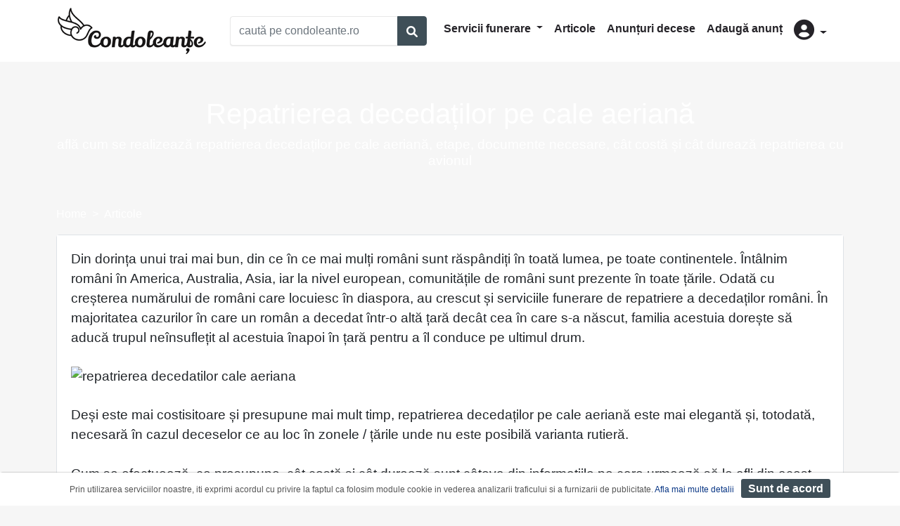

--- FILE ---
content_type: text/html; charset=UTF-8
request_url: https://www.condoleante.ro/articole/repatrierea-decedatilor-pe-cale-aeriana
body_size: 8871
content:
<!DOCTYPE html>
<html lang="ro">
    <head>
        <meta charset="UTF-8">
        <title>Repatrierea decedaților pe cale aeriană</title>
        <meta name="description" content="Afla cum se realizeaza repatrierea decedatilor pe cale aeriana ⭐ Vezi etapele, documentele necesare, cat costa si cat dureaza repatrierea cu avionul!">
        <meta charset="utf-8">
        <meta name="viewport" content="width=device-width, initial-scale=1, shrink-to-fit=no">
        <meta property="og:type"          content="website" />
        <meta property="og:title"         content="Repatrierea decedaților pe cale aeriană" />
        <meta property="og:description"   content="Afla cum se realizeaza repatrierea decedatilor pe cale aeriana ⭐ Vezi etapele, documentele necesare, cat costa si cat dureaza repatrierea cu avionul!" />
        <meta property="og:image"         content="https://condoleantero.s3.eu-central-1.amazonaws.com/media/cache/article/images/articole/35/repatrierea-decedatilor-pe-cale-aeriana.jpeg" />
                                        <link rel="stylesheet" href="/build/2.78b93c25.css"><link rel="stylesheet" href="/build/app.51af1521.css">
        
    <link rel="stylesheet" href="/build/site_articol.b00ec322.css">
        <script defer>
            window.dataLayer = window.dataLayer || [];
            window.dataLayer.push({
                'pageCategory': 'articol'
            });
        </script>
                   

        
        <!-- Google Tag Manager -->
        <script defer>(function(w,d,s,l,i){w[l]=w[l]||[];w[l].push({'gtm.start':
        new Date().getTime(),event:'gtm.js'});var f=d.getElementsByTagName(s)[0],
        j=d.createElement(s),dl=l!='dataLayer'?'&l='+l:'';j.async=true;j.src=
        'https://www.googletagmanager.com/gtm.js?id='+i+dl;f.parentNode.insertBefore(j,f);
        })(window,document,'script','dataLayer','GTM-K7TFTMJ');</script>
        <!-- End Google Tag Manager -->        
    </head>
    <body  style="">
    
        <!-- Google Tag Manager (noscript) -->
        <noscript><iframe src="https://www.googletagmanager.com/ns.html?id=GTM-K7TFTMJ"
        height="0" width="0" style="display:none;visibility:hidden"></iframe></noscript>
        <!-- End Google Tag Manager (noscript) -->    

                <div class="header">
            <div class="container">
                <div class="row">
                    <div class="col-xl-12 col-lg-12 col-md-12 col-sm-12 col-12">
                        <nav class="navbar navbar-expand-lg navbar-classic">
<a class="navbar-brand" href="/"> <img src="/build/logo.25ac4ce1.png" alt="logo" width="215" height="68"></a>
<button class="navbar-toggler" type="button" data-toggle="collapse" data-target="#navbarSupportedContent" aria-controls="navbarSupportedContent" aria-expanded="false" aria-label="Toggle navigation">
    <i class="fas fa-bars"></i>
</button>
<div class="col-sm-12 col-lg-3 col-xl-3 ml-lg-3 mb-3 mb-lg-0 pl-0 pr-0">
    <div class="input-group w-100">
        <input type="text" id="cauta_query" value="" class="form-control h-auto" placeholder="caută pe condoleante.ro">
        <div class="input-group-append">
            <button type="button" id="cauta_btn" href="/servicii-funerare" class="btn-outline-primary bg-primary text-white btn"><span class="fa fa-search form-control-feedback"></span></button>
        </div>
    </div>
</div>


<div class="collapse navbar-collapse" id="navbarSupportedContent">
    <ul class="navbar-nav ml-auto mt-2 mt-lg-0 mr-3">
    <li class="nav-item dropdown">
        <a class="nav-link dropdown-toggle" href="#" id="navbarDropdownMenuLink" role="button" data-toggle="dropdown" aria-haspopup="true" aria-expanded="false">
            Servicii funerare
        </a>
        <div class="dropdown-menu" aria-labelledby="navbarDropdownMenuLink">
            <a class="dropdown-item" href="/pompe-funebre">Pompe funebre</a>
            <a class="dropdown-item" href="/monumente-funerare">Monumente funerare</a>
            <a class="dropdown-item" href="/coroane-funerare">Coroane funerare</a>
            <a class="dropdown-item" href="/sicrie">Sicrie</a>
            <a class="dropdown-item" href="/transport-funerar">Transport funerar</a>
            <a class="dropdown-item" href="/meniuri-pomana-parastas">Pomeni parastase</a>
            <a class="dropdown-item" href="/repatrieri-decedati">Repatrieri decedaţi</a>
            <a class="dropdown-item" href="/produse-accesorii-articole-funerare">Produse funerare</a>
            <a class="dropdown-item" href="/incinerare-umana-crematorii">Incinerare</a>
            <a class="dropdown-item" href="/cimitire">Cimitire</a>
            <a class="dropdown-item" href="/capele">Capele</a>
            <a class="dropdown-item" href="/biserici">Biserici</a>
            <div class="dropdown-divider"></div>
            <a class="dropdown-item" href="/servicii-funerare">Toate categoriile</a>
        </div>
    </li>    
    <li class="nav-item">
        <a class="nav-link" href="/articole">Articole</a>
    </li>
    <li class="nav-item">
        <a class="nav-link" href="/anunturi-decese">Anunțuri decese</a>
    </li>
    <li class="nav-item">
        <a class="nav-link" href="/adauga-anunt-deces">Adaugă anunț</a>
    </li>


    <li class="nav-item dropdown">
        <a class="nav-link dropdown-toggle" href="#" id="user" role="button" data-toggle="dropdown" aria-haspopup="true" aria-expanded="false">
            <i class="fas fa-user-circle d-none d-lg-inline-block" style="font-size:1.8rem"></i>
            <span class=" d-lg-none">Autentificare</span>
        </a>
        <div class="dropdown-menu" aria-labelledby="user">
            
            <a class="dropdown-item" href="/login">Login</a>
            
        </div>
    </li> 
    </ul>
</div>
</nav>
                    </div>
                </div>
            </div>
        
        </div>
                            
                <div id="fb-root"></div>
    <script async defer crossorigin="anonymous" src="https://connect.facebook.net/ro_RO/sdk.js#xfbml=1&version=v12.0" nonce="TgtQANj5"></script>
    <div class="page-header" style="background-image: url(https://media.condoleante.ro/page_header/images/articole/header-35/repatrierea-decedatilor-pe-cale-aeriana-2.jpeg);">
        <div class="container">
            <div class="row align-items-center">
                <div class="col-12">
                    <div class="h-container">
                        <h1 class="text-center">Repatrierea decedaților pe cale aeriană</h1>
                        <h2 class="text-center">află cum se realizează repatrierea decedaților pe cale aeriană, etape, documente necesare, cât costă și cât durează repatrierea cu avionul</h2>
                    </div>
                    <nav aria-label="breadcrumb">
                        <ol class="breadcrumb p-0 m-0" itemscope itemtype="https://schema.org/BreadcrumbList">
                                                                                        <li class="breadcrumb-item" itemprop="itemListElement" itemscope itemtype="https://schema.org/ListItem">
                                    <a itemprop="item" href="/"><span itemprop="name">Home</span></a><meta itemprop="position" content="1" />
                                </li>
                                                                                            <li class="breadcrumb-item" itemprop="itemListElement" itemscope itemtype="https://schema.org/ListItem">
                                    <a itemprop="item" href="/articole"><span itemprop="name">Articole</span></a><meta itemprop="position" content="2" />
                                </li>
                                                             
                        </ol>
                    </nav> 
                </div>
            </div>    
        </div>
    </div>
                <div class="container">
            <div class="wrapper">
                                                                                                                                                                
            </div>
        </div>
                    <div class="container">
                <div class="wrapper">
                    <div id="content">
                            <div class="container fixed-bottom">
        <div class="position-absolute bg-dark  w-100 h-100" style="left:0; top:0; z-index:-1;opacity: 0.7;"></div>
        <div class="d-flex justify-content-between mt-1 mb-1" style="z-index:2">
            <div class="fb-share-button" data-href="https://www.condoleante.ro/articole/repatrierea-decedatilor-pe-cale-aeriana" data-layout="button_count" data-size="large"><a target="_blank" href="https://www.facebook.com/sharer/sharer.php?u=https://www.condoleante.ro/articole/repatrierea-decedatilor-pe-cale-aeriana&amp;src=sdkpreparse" class="fb-xfbml-parse-ignore">Share</a></div>        
            <div class=""><a href="#comenteaza" class="btn btn-light btn-sm" style="height:28px; padding:2px 10px"><i class="far fa-comment-dots"></i> Comentează</a></div>
            <div class=""><a href="whatsapp://send?text=https://www.condoleante.ro/articole/repatrierea-decedatilor-pe-cale-aeriana" data-action="share/whatsapp/share" class="btn btn-success btn-sm" style="height:28px; padding:2px 10px"><i class="fab fa-whatsapp"></i> Trimite WA</a></div>
        </div>
    </div>
     <div class="row mt-3">
        <div class="col-12 mb-3">
            <div class="card border card-shadow-none mb-3">
                <div class="card-body bg-white articol">
                                                                        <p><span style="font-weight: 400;">Din dorința unui trai mai bun, din ce &icirc;n ce mai mulți rom&acirc;ni sunt răsp&acirc;ndiți &icirc;n toată lumea, pe toate continentele. &Icirc;nt&acirc;lnim rom&acirc;ni &icirc;n America, Australia, Asia, iar la nivel european, comunitățile de rom&acirc;ni sunt prezente &icirc;n toate țările. Odată cu creșterea numărului de rom&acirc;ni care locuiesc &icirc;n diaspora, au crescut și serviciile funerare de repatriere a decedaților rom&acirc;ni. &Icirc;n majoritatea cazurilor &icirc;n care un rom&acirc;n a decedat &icirc;ntr-o altă țară dec&acirc;t cea &icirc;n care s-a născut, familia acestuia dorește să aducă trupul ne&icirc;nsuflețit al acestuia &icirc;napoi &icirc;n țară pentru a &icirc;l conduce pe ultimul drum.</span></p>
<p><img style="max-width: 100%; display: block; margin: 10px auto;" src="https://media.condoleante.ro/article/images/articole/35/repatrierea-decedatilor-cale-aeriana.jpeg" alt="repatrierea decedatilor cale aeriana" /></p>
<p><span style="font-weight: 400;">Deși este mai costisitoare și presupune mai mult timp, repatrierea decedaților pe cale aeriană este mai elegantă și, totodată, necesară &icirc;n cazul deceselor ce au loc &icirc;n zonele / țările unde nu este posibilă varianta rutieră.&nbsp;</span></p>
<p><span style="font-weight: 400;">Cum se efectuează, ce presupune, c&acirc;t costă și c&acirc;t durează sunt c&acirc;teva din informațiile pe care urmează să le afli din acest articol.</span></p>
<p>
                                                            <div class="row mt-3 justify-content-center "> 
                                                                                 
                            <div class="col-12 col-lg-6 col-xl-4 d-flex p-2">
            <div class="firme-list-view" data-itemid="358" data-itemname="Ajutorul Funerar" data-listindex="1">
                <div class="firme-img">
                                            <a href="/firma/ajutorul-funerar/repatrieri-decedati">
                                                    <img src="https://media.condoleante.ro/list/images/firme/358/transport-funerar-principala-nou-1.jpg" loading="lazy" class="d-block" alt="transport funerar principala nou 1" width="349" height="250">
                                                </a>
                                    </div>
                <div class = "firme-content m-2">
                    <div class="">
                        <span class="firme-title">                                       
                            <a class="title" href="/firma/ajutorul-funerar/repatrieri-decedati">Ajutorul Funerar</a> 
                                                            <span class="ml-2"><i class="fas fa-check-circle text-success"></i></span>
                                                    </span>
                                                    <span class="firme-adresa d-block"><i class="fas fa-map-marker-alt text-secondary"></i> Hunedoara</span>
                                                <p>
                            Ajutorul Funerar vă oferă servicii funerare complete - pompe funebre, repatriere decedaţi și transport funerar din majoritatea statelor Europene
                        </p>
                    </div>
                </div>
                                <div class="text-center d-block p-2 logo-call-xs">
                                            <a href="/firma/ajutorul-funerar/repatrieri-decedati">
                                                    <img loading="lazy" src="https://media.condoleante.ro/logo_140/images/firme/358/logo-ajutorul-funerar.jpeg" width="140" height="70" alt="Logo Ajutorul Funerar">
                                                </a>
                                                            <div class="c-tel-site mt-2">
                                                    <a class="call-btn btn mt-1" href="tel:0721985789" data-itemid="358" data-itemname="Ajutorul Funerar" data-tel="0721.985.789" data-url="/contor-telefon/782"><i class="fas fa-phone-alt"></i> Sună acum</a>
                                                                            <a class="btn website_link mt-1" target="_blank" rel="noopener" href="https://transportfunerar.ro" href="https://transportfunerar.ro" data-itemid="358" data-itemname="Ajutorul Funerar"><i class="far fa-arrow-alt-circle-right"></i> Vezi site</a>
                                             </div>
                                    </div>        
                            </div>
        </div>  

                                </div>
                                                                                </p>
<h2><span style="font-weight: 400;">Cum se efectuează transportul funerar internațional pe cale aeriană?</span></h2>
<p><span style="font-weight: 400;">Pentru realizarea transportului trupului ne&icirc;nsuflețit pe cale aeriană, trebuie &icirc;ntreprinse niște acțiuni specifice de care se poate ocupa doar o firmă de servicii funerare de repatrieri. Ca și &icirc;n cazul repatrierii pe cale terestră, dacă ai nevoie de acest serviciu, nu te poți ocupa singur, ci doar cu ajutorul unei firme specializate.</span></p>
<p><span style="font-weight: 400;">Firmele de repatrieri funerare de la noi din țară colaborează la r&acirc;ndul lor cu alte firme &icirc;n domeniu din diferite țări put&acirc;nd astfel să realizeze serviciul de repatriere pe cale aeriană.</span></p>
<p><span style="font-weight: 400;">Pentru transportul pe cale aeriană este necesară rezervarea zborului pentru transportul aerian precum și pentru transportul la aeroport. Este bine a fi analizate mai multe oferte de zbor, pentru a alege varianta optimă și a se achita serviciile.&nbsp; Totodată, se &icirc;ntocmesc o serie de formalități &icirc;n aeroportul de &icirc;mbarcare toate necesit&acirc;nd aprobarea din partea poliției de frontieră. Firma de repatrieri va lua legatura cu autoritățile abilitate &icirc;n vederea obținerii tuturor documentelor precum avize și certificate care sunt necesare &icirc;n situații ce implică transport internațional funerar pe cale aeriană.&nbsp;</span></p>
<p><span style="font-weight: 400;">Ulterior, dupa achitarea biletului de avion, are loc pregătirea decedatului, așezarea acestuia &icirc;n sicriul de zinc și apoi &icirc;n cel de lemn, urm&acirc;nd ca sicriul să fie adus la zona cargo a aeroportului de &icirc;mbarcare cu 24 de ore &icirc;nainte de ora zborului. Transportul aerian poate fi direct sau cu 1-2 escale și trebuie avută mare grijă deoarece nu toate avioanele permit sicrie la bord. De la aeroportul de destinație și p&acirc;nă la domiciliul decedatului unde familia a cerut să fie adus trupul, transportul funerar va fi realizat tot de către firma care s-a ocupat de repatriere.</span></p>
<p>&nbsp;</p>
<h2><span style="font-weight: 400;">Etapele repatrierii decedaților pe cale aeriană</span></h2>
<p><span style="font-weight: 400;">Trebuie menționat &icirc;ncă de la &icirc;nceput că, deși pare a fi mult mai rapidă, <a title="repatrierea" href="../../../repatrieri-decedati"><strong>repatrierea</strong></a> pe cale aeriană presupune o procedură mult mai dificilă, lungă și costisitoare.</span></p>
<p><span style="font-weight: 400;">Etapele repatrierii pe cale aeriană sunt următoarele:</span></p>
<ul>
<li style="font-weight: 400;" aria-level="1"><span style="font-weight: 400;">contactarea firmei de repatrieri decedați care are acreditare &icirc;n țara &icirc;n care a avut loc decesul și care poate realiza repatriere pe cale aeriană</span></li>
<li style="font-weight: 400;" aria-level="1"><span style="font-weight: 400;">analiza ofertelor de transport cu avionul, selectarea celei optime, rezervarea zborului și achitarea serviciilor</span></li>
<li style="font-weight: 400;" aria-level="1"><span style="font-weight: 400;">contactarea de către firma de repatrieri din Rom&acirc;nia a autorităților abilitate &icirc;n vederea obținerii tuturor documentelor precum avize și certificate care sunt necesare pentru efectuarea transportului international funerar pe cale aeriană (certificat deces, pașaport mortuar etc)</span></li>
<li style="font-weight: 400;" aria-level="1"><span style="font-weight: 400;">preluarea trupului ne&icirc;nsuflețit de la morgă / azil / spital / locuință, &icirc;mbălsămarea acestuia și așezarea &icirc;n sicriul de zinc și cel de lemn, necesare transportului funerar internațional (aceste operațiuni sunt efectuate fie de către o companie parteneră cu cea din Rom&acirc;nia, fie de către alți specialiști aleși de către firma de repatrieri din Rom&acirc;nia și monitorizați &icirc;n permanență de către aceasta)</span></li>
<li style="font-weight: 400;" aria-level="1"><span style="font-weight: 400;">obținerea acordului de la poliția de frontieră și &icirc;ntocmirea formalităților de &icirc;mbarcare</span></li>
<li style="font-weight: 400;" aria-level="1"><span style="font-weight: 400;">depunerea sicriului &icirc;n zona cargo a aeroportului cu 12-24 ore &icirc;nainte de decolare</span></li>
<li style="font-weight: 400;" aria-level="1"><span style="font-weight: 400;">transportul aerian al sicriului &icirc;n Rom&acirc;nia</span></li>
<li style="font-weight: 400;" aria-level="1"><span style="font-weight: 400;">preluarea decedatului din zona cargo a aeroportului din Rom&acirc;nia</span></li>
<li style="font-weight: 400;" aria-level="1"><span style="font-weight: 400;">transportul funerar intern al decedatului la o capelă din localitatea unde urmează a fi efectuată &icirc;nmorm&acirc;ntarea</span></li>
<li style="font-weight: 400;" aria-level="1"><span style="font-weight: 400;">&icirc;nm&acirc;narea facturii și a dovezilor de plată a tuturor serviciilor către familia decedată</span></li>
</ul>
<h2>&nbsp;</h2>
<h2><span style="font-weight: 400;">Ce legislație stă la baza transportului funerar internațional?</span></h2>
<p><span style="font-weight: 400;">Legea nr. 102 / 2014 privind cimitirele, crematoriile umane și serviciile funerare actualizată &icirc;n 2021 specifică modalitatea &icirc;n care trebuie desfășurată activitatea de transport funerar internațional. Astfel, secțiunea a 9-a privind transportul persoanelor decedate precizează:</span></p>
<p><em><span style="font-weight: 400;">Art. 28. -</span></em></p>
<p><em><span style="font-weight: 400;">(1) Transportul persoanelor decedate &icirc;n vederea &icirc;nhumării &icirc;n aceeași sau &icirc;n altă localitate se face &icirc;n sicrie cu capac, cu autovehicule special amenajate &icirc;n acest scop, care respectă prevederile normelor sanitare și antiepidemice.</span></em></p>
<p><em><span style="font-weight: 400;">(2) Transportul persoanelor decedate din cauza unor boli contagioase se poate face numai pe baza certificatului eliberat de un medic specialist &icirc;n medicină legală sau anatomie patologică și a adeverinței de &icirc;nhumare eliberate de autoritatea administrației publice locale.</span></em></p>
<p><em><span style="font-weight: 400;">Art. 29. -</span></em></p>
<p><em><span style="font-weight: 400;">(1) Pentru transportul persoanelor decedate &icirc;n străinătate sunt necesare acordul autorităților din țara respectivă, precum și aprobarea instituției de sănătate publică competente din unitatea administrativ-teritorială &icirc;n care a avut loc decesul.</span></em></p>
<p><em><span style="font-weight: 400;">(2) Pentru aducerea &icirc;n Rom&acirc;nia a persoanelor decedate sunt necesare aprobarea oficiului consular al Rom&acirc;niei din țara respectivă, aprobarea autorităților de sănătate publică din țara respectivă, precum și declarația de primire din partea administrației cimitirului &icirc;n care are loc &icirc;nhumarea.</span></em></p>
<p><em><span style="font-weight: 400;">(3) &Icirc;n cazurile de deces datorat bolilor transmisibile, carantinabile, se iau măsurile de prevenire a răsp&acirc;ndirii infecției impuse de inspecțiile sanitare de stat județene, respectiv a municipiului București. Transportul persoanelor decedate &icirc;n acest mod se face numai cu avizul sanitar de transport eliberat de autoritățile de sănătate publică județene, respectiv a municipiului București.</span></em></p>
<p><em><span style="font-weight: 400;">(4) Transportul persoanei decedate &icirc;n afara localității &icirc;n care s-a produs decesul se face după &icirc;mbălsămare, &icirc;ntr-un sicriu impermeabil și &icirc;nchis etanș, al cărui fund este acoperit cu materii absorbante.</span></em></p>
<p><em><span style="font-weight: 400;">(5) Transportul internațional al corpurilor persoanelor decedate din țară &icirc;n străinătate se face pe baza unui pașaport de transport mortuar, eliberat de către autoritățile de sănătate publică județene, respectiv a municipiului București, &icirc;n funcție de locul unde s-a produs decesul sau exhumarea.</span></em></p>
<p><em><span style="font-weight: 400;">(6) Transportul internațional al corpurilor persoanelor decedate se face &icirc;n sicriu impermeabilizat, &icirc;nchis etanș, al cărui fund este acoperit cu un strat de 5 cm grosime din materiale absorbante (rumeguș, turbă), &icirc;mbibate &icirc;ntr-o soluție dezinfectantă. Sicriul se depune &icirc;ntr-o ladă din lemn, bine etanșeizată.</span></em></p>
<p>
                                                            <div class="row mt-3 justify-content-center "> 
                                                                                                             <div class="col-12 col-lg-6 col-xl-4 d-flex p-2">
            <div class="firme-list-view" data-itemid="3024" data-itemname="Funerar Trans" data-listindex="1">
                <div class="firme-img">
                                            <a href="/firma/funerar-trans">
                                                    <img src="https://media.condoleante.ro/list/images/firme/3024/funerar-trans-repatrieri-decedati-1.jpg" loading="lazy" class="d-block" alt="funerar trans repatrieri decedati 1" width="349" height="250">
                                                </a>
                                    </div>
                <div class = "firme-content m-2">
                    <div class="">
                        <span class="firme-title">                                       
                            <a class="title" href="/firma/funerar-trans">Funerar Trans</a> 
                                                            <span class="ml-2"><i class="fas fa-check-circle text-success"></i></span>
                                                    </span>
                                                    <span class="firme-adresa d-block"><i class="fas fa-map-marker-alt text-secondary"></i> Deta, Timiș</span>
                                                <p>
                            Oferim transport funerar internațional, repatriere decedați din Europa, servicii funerare la standarde europene
                        </p>
                    </div>
                </div>
                                <div class="text-center d-block p-2 logo-call-xs">
                                            <a href="/firma/funerar-trans">
                                                    <img loading="lazy" src="https://media.condoleante.ro/logo_140/images/firme/3024/logo-funerartrans.jpg" width="140" height="70" alt="Logo Funerar Trans">
                                                </a>
                                                            <div class="c-tel-site mt-2">
                                                    <a class="call-btn btn mt-1" href="tel:0751407407" data-itemid="3024" data-itemname="Funerar Trans" data-tel="0751.407.407" data-url="/contor-telefon/5939"><i class="fas fa-phone-alt"></i> Sună acum</a>
                                                                            <a class="btn website_link mt-1" target="_blank" rel="noopener" href="https://funerartrans.ro/" href="https://funerartrans.ro/" data-itemid="3024" data-itemname="Funerar Trans"><i class="far fa-arrow-alt-circle-right"></i> Vezi site</a>
                                             </div>
                                    </div>        
                            </div>
        </div>  

                                </div>
                                                                                </p>
<h2><span style="font-weight: 400;">Care sunt documentele necesare repatrierii decedaților pe cale aeriană?</span></h2>
<p><span style="font-weight: 400;">La fel ca și &icirc;n cazul repatrierii pe cale terestră, pentru repatrierea unui decedat sunt necesare următoarele acte:</span></p>
<ul>
<li style="font-weight: 400;" aria-level="1"><span style="font-weight: 400;">pașaport mortuar</span></li>
<li style="font-weight: 400;" aria-level="1"><span style="font-weight: 400;">certificat de deces</span></li>
<li style="font-weight: 400;" aria-level="1"><span style="font-weight: 400;">certificat constatator al decesului</span></li>
<li style="font-weight: 400;" aria-level="1"><span style="font-weight: 400;">certificat de &icirc;mbălsămare</span></li>
<li style="font-weight: 400;" aria-level="1"><span style="font-weight: 400;">autorizația de transport funerar internațional</span></li>
<li style="font-weight: 400;" aria-level="1"><span style="font-weight: 400;">mașina funerară omologată</span></li>
<li style="font-weight: 400;" aria-level="1"><span style="font-weight: 400;">&icirc;mbălsămare sau seringa de conservare (&icirc;n conformitate cu legislația țării &icirc;n care a avut loc decesul)</span></li>
</ul>
<p>&nbsp;</p>
<h2><span style="font-weight: 400;">C&acirc;t costă și c&acirc;t durează repatrierea unui decedat pe cale aeriană?</span></h2>
<p><span style="font-weight: 400;">Repatrierea cu avionul este o operațiune mai complexă dec&acirc;t repatrierea funerară pe cale terestră deoarece implică agenția cargo pentru rezervarea zborului, autorități de frontieră, autorități aeroportuare. Durata repatrierii cu avionul din Europa este mai mare dec&acirc;t cea rutieră din mai multe cauze: formalități suplimentare la aeroporturi, depunerea sicriului cu o zi &icirc;nainte de zbor, escale ce pot dura și o zi. &Icirc;n funcție de țara din care trebuie adus decedatul, o repatriere pe cale aeriană poate dura &icirc;ntre 5 și 15 zile.&nbsp;</span></p>
<p><span style="font-weight: 400;">Este greu de estimat costul unei repatrieri pe cale aeriană, iar această estimare poate fi făcută doar de către o firmă &icirc;n domeniu. Costul depinde de țara &icirc;n care a avut loc decesul, costul biletului de zbor și a taxelor de aeroport, costul eliberării tuturor documentelor necesare pentru repatriere, greutatea decedatului și, implicit, sicriul necesar, etc. Ceea ce pot afirma este că poți ajunge și la o sumă de 15000 de euro pentru o repatriere pe cale aeriană!</span></p>
<p>&nbsp;</p>
<h2><span style="font-weight: 400;">Ce ar trebui să fie inclus &icirc;n costul de repatriere?</span></h2>
<p><span style="font-weight: 400;">Pachetul funerar de repatriere pe cale aeriană ar trebui să &icirc;ncludă următoarele produse și servicii:</span></p>
<ul>
<li style="font-weight: 400;" aria-level="1"><span style="font-weight: 400;">rezervarea zborului pentru transportul funerar internațional, precum și pentru transportul de la aeroport</span></li>
<li style="font-weight: 400;" aria-level="1"><span style="font-weight: 400;">&icirc;ntocmirea tuturor documentelor necesare transportului (certificat de deces, pașaport mortuar, certificat &icirc;mbălsămare, acte și documente necesare pentru autoritățile de frontieră și aeroportuare etc)</span></li>
<li style="font-weight: 400;" aria-level="1"><span style="font-weight: 400;">ridicarea persoanei decedate de la morga spitalului sau de la firma de pompe funebre din țara unde a avut loc decesul</span></li>
<li style="font-weight: 400;" aria-level="1"><span style="font-weight: 400;">pregătirea decedatului &icirc;nainte de așezarea acestuia &icirc;n sicriu (&icirc;mbălsămare, &icirc;mbrăcare)</span></li>
<li style="font-weight: 400;" aria-level="1"><span style="font-weight: 400;">sicrie speciale pentru transportul funerar internațional &ndash; repatriere decedat (sicriu de zinc și sicriu de lemn)</span></li>
<li style="font-weight: 400;" aria-level="1"><span style="font-weight: 400;">manipularea sicriului la aeroport</span></li>
<li style="font-weight: 400;" aria-level="1"><span style="font-weight: 400;">traducerea documentației ce atestă decesul &icirc;n afara țării</span></li>
<li style="font-weight: 400;" aria-level="1"><span style="font-weight: 400;">transportul funerar intern de la aeroport la capela unde a solicitat familia să fie adus decedatul</span></li>
<li style="font-weight: 400;" aria-level="1"><span style="font-weight: 400;">consultanță din partea firmei de repatrieri pe toată perioada desfășurării transportului funerar, pentru a menține familia informată cu privire la statusul acestuia</span></li>
</ul>
<p><span style="font-weight: 400;">
                                                            <div class="row mt-3 justify-content-center "> 
                                                                                 
                            <div class="col-12 col-lg-6 col-xl-4 d-flex p-2">
            <div class="firme-list-view" data-itemid="78" data-itemname="Efemer Servicii Funerare" data-listindex="1">
                <div class="firme-img">
                                            <a href="/firma/efemer-servicii-funerare/repatrieri-decedati">
                                                    <img src="https://media.condoleante.ro/list/images/firme/78/efemer-repatrieri-decedati-1.jpg" loading="lazy" class="d-block" alt="efemer repatrieri decedati 1" width="349" height="250">
                                                </a>
                                    </div>
                <div class = "firme-content m-2">
                    <div class="">
                        <span class="firme-title">                                       
                            <a class="title" href="/firma/efemer-servicii-funerare/repatrieri-decedati">Efemer Servicii Funerare</a> 
                                                            <span class="ml-2"><i class="fas fa-check-circle text-success"></i></span>
                                                    </span>
                                                    <span class="firme-adresa d-block"><i class="fas fa-map-marker-alt text-secondary"></i> Suceava | Ipoteşti, Suceava</span>
                                                <p>
                            Transportul din Romania și străinătate se  efectuează cu autofunerare noi,  frigorifice sau în cazurile pe distanțe mai mari transportul se poate face mixt (avion / mașina)
                        </p>
                    </div>
                </div>
                                <div class="text-center d-block p-2 logo-call-xs">
                                            <a href="/firma/efemer-servicii-funerare/repatrieri-decedati">
                                                    <img loading="lazy" src="https://media.condoleante.ro/logo_140/images/firme/78/logo-efemer.jpeg" width="140" height="70" alt="Logo Efemer Servicii Funerare">
                                                </a>
                                                            <div class="c-tel-site mt-2">
                                                    <a class="call-btn btn mt-1" href="tel:0742831699" data-itemid="78" data-itemname="Efemer Servicii Funerare" data-tel="0742.831.699" data-url="/contor-telefon/2990"><i class="fas fa-phone-alt"></i> Sună acum</a>
                                                                            <a class="btn website_link mt-1" target="_blank" rel="noopener" href="https://efemer.ro" href="https://efemer.ro" data-itemid="78" data-itemname="Efemer Servicii Funerare"><i class="far fa-arrow-alt-circle-right"></i> Vezi site</a>
                                             </div>
                                    </div>        
                            </div>
        </div>  

                                </div>
                                                                                </span></p>
<p><span style="font-weight: 400;"><a title="Repatrierea persoanelor decedate" href="../../../repatrieri-decedati"><strong>Repatrierea persoanelor decedate</strong></a> cu avionul se poate efectua din orice zonă unde există aeroport. Acest serviciu poate fi realizat doar de către o agenție de pompe funebre din țara respectivă care, fie este o companie parteneră cu cea din Rom&acirc;nia la care apelezi, fie o firmă specializată la care apelează compania din Rom&acirc;nia și ale cărei servicii vor fi monitorizate &icirc;n permanență pe toată durata desfășurării procesului de repatriere.&nbsp;</span></p>
<p><span style="font-weight: 400;">Ca și &icirc;n cazul repatrierii pe cale terestră, este important a alege o firmă cu experiență și care oferă un pachet de servicii complet. Ai nevoie de o firmă disponibilă non-stop, care să &icirc;ți ofere suport și consiliere pe toată perioada transportului și care să cunoască toate normele legislative din țara &icirc;n care a avut loc decesul, astfel &icirc;nc&acirc;t repatrierea trupului ne&icirc;nsuflețit să se efectueze &icirc;n condiții optime at&acirc;t din punct de vedere legal, c&acirc;t și igienic.</span></p>
                                                                                        </div>    
            </div>  
        </div>
     </div>
    <h5 class="">Comentarii</h5>
         <div class="row mt-1" id="comment-container">
        <div class="col-12 mb-3" id="_=_">
            <div class="card border card-shadow-none mb-3" id="comenteaza">
                <div class="card-body bg-white articol">
                                            <a class="link" href="/login?return_to=/articole/repatrierea-decedatilor-pe-cale-aeriana#comment">
                            <form name="comentariu" method="post">  
                                <div class="form-group"><label class="" for="comentariu_comentariu">Adauga un comentariu</label><textarea id="comentariu_comentariu" name="comentariu[comentariu]" class="form-control"></textarea></div>
                                                                <div class="form-group"><button type="submit" id="comentariu_save" name="comentariu[save]" style="pointer-events:none" class="btn-primary btn">Trimite comentariul tau</button></div>
                            <input type="hidden" id="comentariu_articolId" name="comentariu[articolId]" value="35" /><input type="hidden" id="comentariu_replyToId" name="comentariu[replyToId]" /><input type="hidden" id="comentariu__token" name="comentariu[_token]" value="b772733e9e1c9.DKtP39pyFpAPXQ9uGo-fEUkKgaNnqqsm_tbZeGWyD3s.NJgXmbQxY_VQJGBWSe7NYgVd-8shk_hRuqfpKST-ZA09zQqYvDYh1G4uPw" /></form> 
                        </a>
                                    </div>
            </div>
        </div>
    </div>
    <h5 class="">Articole recomandate</h5>
        <div class='row align-items-strech articole'>
              
        </div>

                    </div>
                </div>
            </div>
        
        <div class="container">
                    </div>        

                
        <footer>
            <div class="text-center pt-3"> 
                                    <img width="250" height="200" loading="lazy" src="https://media.condoleante.ro/firma_slider/images/backgrounds/tree-of-life.png" alt="Copacul vietii">
                            </div>
            <div class="footer-content pb-5">
                <div class="footer-links">
                    <a href="https://anpc.ro/" target="_blank" rel="nofollow noreferrer">ANPC</a><br>
                    <a href="/politica-de-confidentialitate">Politica de confidențialitate</a><br>
                    <a href="/termeni">Termeni și condiții</a><br>
                                        <a href="/contact">Contact</a>
                </div>
                <div class="footer-copyright">
                    Copyright © 2021 - AGENTIA CONDOLEANTE.RO SRL - toate drepturile rezervate<br>
                    J40/9967/2020 CUI: 42925428
                </div>
            </div>
        </footer>
                                <script src="/build/runtime.d94b3b43.js" defer></script><script src="/build/0.cf60d32b.js" defer></script><script src="/build/2.af8b79e3.js" defer></script><script src="/build/app.4aff1122.js" defer></script>
        
    <script src="/build/1.e2cda89a.js" defer></script><script src="/build/site_articol.94cf90fb.js" defer></script>
        
    </body>
</html>


--- FILE ---
content_type: text/css
request_url: https://www.condoleante.ro/build/site_articol.b00ec322.css
body_size: 411
content:
.version{v:4}.articol p{font-size:1.2rem;margin-bottom:1.7rem}.articol h2{font-size:1.8rem;font-weight:600;margin-bottom:20px}.articol h3{font-size:1.4rem;font-weight:600;margin-bottom:14px}.articol blockquote{border-left:2px solid #ccc;margin-left:1.5rem;padding-left:1rem}.articol blockquote span,.articol ol,.articol ul{font-size:1.2rem}.articol li{margin-bottom:10px}.firme-list-view{border:1px solid #e6e5e7;padding:0 0 130px;background-color:#fff;border-radius:4px;margin-bottom:15px;position:relative}.firme-list-view .firme-content{padding-bottom:0;margin-bottom:0}.firme-img{padding:4px}.firme-img img{width:100%;height:auto}.firme-list-view .logo-call-xs{position:absolute;bottom:5px;left:2px;right:2px}.firme-title{font-size:20px;line-height:32px;margin:0 0 5px}.firme-section-title{font-size:30px;padding-top:10px}.firme-content p{font-size:14px;font-weight:400;color:#6f6d72;line-height:16px;margin-bottom:0}.firme-adresa{font-size:16px}.call-btn.btn{background-color:#1daa6c;color:#fff}.call-btn,.website_link.btn{font-size:15px;display:inline-block;width:150px}.website_link.btn{background-color:#4287f5;color:#fff}.c-adsense ins{width:100%;height:350px}@media(min-width:500px){.c-adsense ins{width:100%;height:250px}}@media(min-width:800px){.c-adsense ins{width:100%;height:250px}}@media(min-width:1080px){.c-adsense ins{width:100%;height:250px}}

--- FILE ---
content_type: application/javascript
request_url: https://www.condoleante.ro/build/app.4aff1122.js
body_size: 1183
content:
(window.webpackJsonp=window.webpackJsonp||[]).push([["app"],{"0zAF":function(o,t,n){},"1Wo5":function(o,t,n){"use strict";n.r(t);n("yXV3"),n("DQNa"),n("rB9j"),n("EnZy"),n("0zAF"),n("I+9B");var i=n("EVdn");n("SYky"),n("FfUf");var e=0;i((function(){i(".close-allert").on("click",(function(){return i(this).parent().remove(),!1})),i(".navbar #cauta_btn").on("click",(function(){return i("#cauta_query").val()?window.location=i(this).attr("href")+"?cauta="+encodeURI(i("#cauta_query").val()):window.location=i(this).attr("href"),!1})),i(".navbar #cauta_query").on("keypress",(function(o){13==o.which&&i("#cauta_btn").trigger("click")})),i("form .reload").on("change",(function(){i(this).closest("form").trigger("submit")})),"consent"!=function(o){for(var t=o+"=",n=decodeURIComponent(document.cookie).split(";"),i=0;i<n.length;i++){for(var e=n[i];" "==e.charAt(0);)e=e.substring(1);if(0==e.indexOf(t))return e.substring(t.length,e.length)}return""}("consent_condoleante")&&"undefined"==typeof no_consent&&i("body").append('        <div class="cookies-bar" style="z-index: 10000; position: fixed; left: 0; right: 0; bottom: 0; text-align: center; background: #fff; box-shadow: 0 -2px 2px -2px rgba(0,0,0,0.4)"><p style="margin: 15px 10px 13px 0; color: #555; line-height: 1.6; font-size: 12px; display: inline-block; max-width: 98%">Prin utilizarea serviciilor noastre, iti exprimi acordul cu privire la faptul ca folosim module cookie in vederea analizarii traficului si a furnizarii de publicitate. <a href="https://www.condoleante.ro/politica-de-confidentialitate" style="color: #0b3886">Afla mai multe detalii</a></p><a href="#" id="acordCookies" class="btn-acord" style="padding:5px 10px; font-weight: bold; background: #3F4F58; color: #fff; border-radius: 3px">Sunt de acord</a></div>        '),i("body").on("click","#acordCookies",(function(){return function(o,t,n){var i=new Date;i.setTime(i.getTime()+24*n*60*60*1e3);var e="expires="+i.toUTCString();document.cookie=o+"="+t+";"+e+";path=/"}("consent_condoleante","consent",365),i(".cookies-bar").css({display:"none"}),!1}))})),i(document).on("show.bs.modal",(function(){e=window.scrollY,i("html").addClass("modal-open").css({marginTop:-e,overflow:"hidden",left:0,right:0,top:0,bottom:0,position:"fixed"})})).on("hidden.bs.modal",(function(){i("html").removeClass("modal-open").css({marginTop:0,overflow:"visible",left:"auto",right:"auto",top:"auto",bottom:"auto",position:"static"}),window.scrollTo(0,e)}))},"I+9B":function(o,t,n){}},[["1Wo5","runtime",0,2]]]);

--- FILE ---
content_type: application/javascript
request_url: https://www.condoleante.ro/build/1.e2cda89a.js
body_size: 4261
content:
(window.webpackJsonp=window.webpackJsonp||[]).push([[1],{"/GqU":function(t,n,r){var e=r("RK3t"),o=r("HYAF");t.exports=function(t){return e(o(t))}},"/b8u":function(t,n,r){var e=r("STAE");t.exports=e&&!Symbol.sham&&"symbol"==typeof Symbol.iterator},"0BK2":function(t,n){t.exports={}},"0Dky":function(t,n){t.exports=function(t){try{return!!t()}catch(t){return!0}}},"0GbY":function(t,n,r){var e=r("Qo9l"),o=r("2oRo"),i=function(t){return"function"==typeof t?t:void 0};t.exports=function(t,n){return arguments.length<2?i(e[t])||i(o[t]):e[t]&&e[t][n]||o[t]&&o[t][n]}},"0eef":function(t,n,r){"use strict";var e={}.propertyIsEnumerable,o=Object.getOwnPropertyDescriptor,i=o&&!e.call({1:2},1);n.f=i?function(t){var n=o(this,t);return!!n&&n.enumerable}:e},"2oRo":function(t,n,r){(function(n){var r=function(t){return t&&t.Math==Math&&t};t.exports=r("object"==typeof globalThis&&globalThis)||r("object"==typeof window&&window)||r("object"==typeof self&&self)||r("object"==typeof n&&n)||Function("return this")()}).call(this,r("yLpj"))},"33Wh":function(t,n,r){var e=r("yoRg"),o=r("eDl+");t.exports=Object.keys||function(t){return e(t,o)}},"6JNq":function(t,n,r){var e=r("UTVS"),o=r("Vu81"),i=r("Bs8V"),u=r("m/L8");t.exports=function(t,n){for(var r=o(n),c=u.f,f=i.f,a=0;a<r.length;a++){var p=r[a];e(t,p)||c(t,p,f(n,p))}}},"6LWA":function(t,n,r){var e=r("xrYK");t.exports=Array.isArray||function(t){return"Array"==e(t)}},"93I0":function(t,n,r){var e=r("VpIT"),o=r("kOOl"),i=e("keys");t.exports=function(t){return i[t]||(i[t]=o(t))}},A2ZE:function(t,n,r){var e=r("HAuM");t.exports=function(t,n,r){if(e(t),void 0===n)return t;switch(r){case 0:return function(){return t.call(n)};case 1:return function(r){return t.call(n,r)};case 2:return function(r,e){return t.call(n,r,e)};case 3:return function(r,e,o){return t.call(n,r,e,o)}}return function(){return t.apply(n,arguments)}}},Bs8V:function(t,n,r){var e=r("g6v/"),o=r("0eef"),i=r("XGwC"),u=r("/GqU"),c=r("wE6v"),f=r("UTVS"),a=r("DPsx"),p=Object.getOwnPropertyDescriptor;n.f=e?p:function(t,n){if(t=u(t),n=c(n,!0),a)try{return p(t,n)}catch(t){}if(f(t,n))return i(!o.f.call(t,n),t[n])}},DPsx:function(t,n,r){var e=r("g6v/"),o=r("0Dky"),i=r("zBJ4");t.exports=!e&&!o((function(){return 7!=Object.defineProperty(i("div"),"a",{get:function(){return 7}}).a}))},"G+Rx":function(t,n,r){var e=r("0GbY");t.exports=e("document","documentElement")},HAuM:function(t,n){t.exports=function(t){if("function"!=typeof t)throw TypeError(String(t)+" is not a function");return t}},HYAF:function(t,n){t.exports=function(t){if(null==t)throw TypeError("Can't call method on "+t);return t}},"I+eb":function(t,n,r){var e=r("2oRo"),o=r("Bs8V").f,i=r("kRJp"),u=r("busE"),c=r("zk60"),f=r("6JNq"),a=r("lMq5");t.exports=function(t,n){var r,p,s,l,v,y=t.target,h=t.global,g=t.stat;if(r=h?e:g?e[y]||c(y,{}):(e[y]||{}).prototype)for(p in n){if(l=n[p],s=t.noTargetGet?(v=o(r,p))&&v.value:r[p],!a(h?p:y+(g?".":"#")+p,t.forced)&&void 0!==s){if(typeof l==typeof s)continue;f(l,s)}(t.sham||s&&s.sham)&&i(l,"sham",!0),u(r,p,l,t)}}},I8vh:function(t,n,r){var e=r("ppGB"),o=Math.max,i=Math.min;t.exports=function(t,n){var r=e(t);return r<0?o(r+n,0):i(r,n)}},JBy8:function(t,n,r){var e=r("yoRg"),o=r("eDl+").concat("length","prototype");n.f=Object.getOwnPropertyNames||function(t){return e(t,o)}},"N+g0":function(t,n,r){var e=r("g6v/"),o=r("m/L8"),i=r("glrk"),u=r("33Wh");t.exports=e?Object.defineProperties:function(t,n){i(t);for(var r,e=u(n),c=e.length,f=0;c>f;)o.f(t,r=e[f++],n[r]);return t}},Qo9l:function(t,n,r){var e=r("2oRo");t.exports=e},RK3t:function(t,n,r){var e=r("0Dky"),o=r("xrYK"),i="".split;t.exports=e((function(){return!Object("z").propertyIsEnumerable(0)}))?function(t){return"String"==o(t)?i.call(t,""):Object(t)}:Object},RNIs:function(t,n,r){var e=r("tiKp"),o=r("fHMY"),i=r("m/L8"),u=e("unscopables"),c=Array.prototype;null==c[u]&&i.f(c,u,{configurable:!0,value:o(null)}),t.exports=function(t){c[u][t]=!0}},STAE:function(t,n,r){var e=r("0Dky");t.exports=!!Object.getOwnPropertySymbols&&!e((function(){return!String(Symbol())}))},TWQb:function(t,n,r){var e=r("/GqU"),o=r("UMSQ"),i=r("I8vh"),u=function(t){return function(n,r,u){var c,f=e(n),a=o(f.length),p=i(u,a);if(t&&r!=r){for(;a>p;)if((c=f[p++])!=c)return!0}else for(;a>p;p++)if((t||p in f)&&f[p]===r)return t||p||0;return!t&&-1}};t.exports={includes:u(!0),indexOf:u(!1)}},UMSQ:function(t,n,r){var e=r("ppGB"),o=Math.min;t.exports=function(t){return t>0?o(e(t),9007199254740991):0}},UTVS:function(t,n){var r={}.hasOwnProperty;t.exports=function(t,n){return r.call(t,n)}},VpIT:function(t,n,r){var e=r("xDBR"),o=r("xs3f");(t.exports=function(t,n){return o[t]||(o[t]=void 0!==n?n:{})})("versions",[]).push({version:"3.6.5",mode:e?"pure":"global",copyright:"© 2020 Denis Pushkarev (zloirock.ru)"})},Vu81:function(t,n,r){var e=r("0GbY"),o=r("JBy8"),i=r("dBg+"),u=r("glrk");t.exports=e("Reflect","ownKeys")||function(t){var n=o.f(u(t)),r=i.f;return r?n.concat(r(t)):n}},XGwC:function(t,n){t.exports=function(t,n){return{enumerable:!(1&t),configurable:!(2&t),writable:!(4&t),value:n}}},ZfDv:function(t,n,r){var e=r("hh1v"),o=r("6LWA"),i=r("tiKp")("species");t.exports=function(t,n){var r;return o(t)&&("function"!=typeof(r=t.constructor)||r!==Array&&!o(r.prototype)?e(r)&&null===(r=r[i])&&(r=void 0):r=void 0),new(void 0===r?Array:r)(0===n?0:n)}},afO8:function(t,n,r){var e,o,i,u=r("f5p1"),c=r("2oRo"),f=r("hh1v"),a=r("kRJp"),p=r("UTVS"),s=r("93I0"),l=r("0BK2"),v=c.WeakMap;if(u){var y=new v,h=y.get,g=y.has,x=y.set;e=function(t,n){return x.call(y,t,n),n},o=function(t){return h.call(y,t)||{}},i=function(t){return g.call(y,t)}}else{var b=s("state");l[b]=!0,e=function(t,n){return a(t,b,n),n},o=function(t){return p(t,b)?t[b]:{}},i=function(t){return p(t,b)}}t.exports={set:e,get:o,has:i,enforce:function(t){return i(t)?o(t):e(t,{})},getterFor:function(t){return function(n){var r;if(!f(n)||(r=o(n)).type!==t)throw TypeError("Incompatible receiver, "+t+" required");return r}}}},busE:function(t,n,r){var e=r("2oRo"),o=r("kRJp"),i=r("UTVS"),u=r("zk60"),c=r("iSVu"),f=r("afO8"),a=f.get,p=f.enforce,s=String(String).split("String");(t.exports=function(t,n,r,c){var f=!!c&&!!c.unsafe,a=!!c&&!!c.enumerable,l=!!c&&!!c.noTargetGet;"function"==typeof r&&("string"!=typeof n||i(r,"name")||o(r,"name",n),p(r).source=s.join("string"==typeof n?n:"")),t!==e?(f?!l&&t[n]&&(a=!0):delete t[n],a?t[n]=r:o(t,n,r)):a?t[n]=r:u(n,r)})(Function.prototype,"toString",(function(){return"function"==typeof this&&a(this).source||c(this)}))},"dBg+":function(t,n){n.f=Object.getOwnPropertySymbols},"eDl+":function(t,n){t.exports=["constructor","hasOwnProperty","isPrototypeOf","propertyIsEnumerable","toLocaleString","toString","valueOf"]},ewvW:function(t,n,r){var e=r("HYAF");t.exports=function(t){return Object(e(t))}},f5p1:function(t,n,r){var e=r("2oRo"),o=r("iSVu"),i=e.WeakMap;t.exports="function"==typeof i&&/native code/.test(o(i))},fHMY:function(t,n,r){var e,o=r("glrk"),i=r("N+g0"),u=r("eDl+"),c=r("0BK2"),f=r("G+Rx"),a=r("zBJ4"),p=r("93I0"),s=p("IE_PROTO"),l=function(){},v=function(t){return"<script>"+t+"<\/script>"},y=function(){try{e=document.domain&&new ActiveXObject("htmlfile")}catch(t){}var t,n;y=e?function(t){t.write(v("")),t.close();var n=t.parentWindow.Object;return t=null,n}(e):((n=a("iframe")).style.display="none",f.appendChild(n),n.src=String("javascript:"),(t=n.contentWindow.document).open(),t.write(v("document.F=Object")),t.close(),t.F);for(var r=u.length;r--;)delete y.prototype[u[r]];return y()};c[s]=!0,t.exports=Object.create||function(t,n){var r;return null!==t?(l.prototype=o(t),r=new l,l.prototype=null,r[s]=t):r=y(),void 0===n?r:i(r,n)}},fbCW:function(t,n,r){"use strict";var e=r("I+eb"),o=r("tycR").find,i=r("RNIs"),u=r("rkAj"),c=!0,f=u("find");"find"in[]&&Array(1).find((function(){c=!1})),e({target:"Array",proto:!0,forced:c||!f},{find:function(t){return o(this,t,arguments.length>1?arguments[1]:void 0)}}),i("find")},"g6v/":function(t,n,r){var e=r("0Dky");t.exports=!e((function(){return 7!=Object.defineProperty({},1,{get:function(){return 7}})[1]}))},glrk:function(t,n,r){var e=r("hh1v");t.exports=function(t){if(!e(t))throw TypeError(String(t)+" is not an object");return t}},hh1v:function(t,n){t.exports=function(t){return"object"==typeof t?null!==t:"function"==typeof t}},iSVu:function(t,n,r){var e=r("xs3f"),o=Function.toString;"function"!=typeof e.inspectSource&&(e.inspectSource=function(t){return o.call(t)}),t.exports=e.inspectSource},kOOl:function(t,n){var r=0,e=Math.random();t.exports=function(t){return"Symbol("+String(void 0===t?"":t)+")_"+(++r+e).toString(36)}},kRJp:function(t,n,r){var e=r("g6v/"),o=r("m/L8"),i=r("XGwC");t.exports=e?function(t,n,r){return o.f(t,n,i(1,r))}:function(t,n,r){return t[n]=r,t}},lMq5:function(t,n,r){var e=r("0Dky"),o=/#|\.prototype\./,i=function(t,n){var r=c[u(t)];return r==a||r!=f&&("function"==typeof n?e(n):!!n)},u=i.normalize=function(t){return String(t).replace(o,".").toLowerCase()},c=i.data={},f=i.NATIVE="N",a=i.POLYFILL="P";t.exports=i},"m/L8":function(t,n,r){var e=r("g6v/"),o=r("DPsx"),i=r("glrk"),u=r("wE6v"),c=Object.defineProperty;n.f=e?c:function(t,n,r){if(i(t),n=u(n,!0),i(r),o)try{return c(t,n,r)}catch(t){}if("get"in r||"set"in r)throw TypeError("Accessors not supported");return"value"in r&&(t[n]=r.value),t}},ppGB:function(t,n){var r=Math.ceil,e=Math.floor;t.exports=function(t){return isNaN(t=+t)?0:(t>0?e:r)(t)}},rkAj:function(t,n,r){var e=r("g6v/"),o=r("0Dky"),i=r("UTVS"),u=Object.defineProperty,c={},f=function(t){throw t};t.exports=function(t,n){if(i(c,t))return c[t];n||(n={});var r=[][t],a=!!i(n,"ACCESSORS")&&n.ACCESSORS,p=i(n,0)?n[0]:f,s=i(n,1)?n[1]:void 0;return c[t]=!!r&&!o((function(){if(a&&!e)return!0;var t={length:-1};a?u(t,1,{enumerable:!0,get:f}):t[1]=1,r.call(t,p,s)}))}},tiKp:function(t,n,r){var e=r("2oRo"),o=r("VpIT"),i=r("UTVS"),u=r("kOOl"),c=r("STAE"),f=r("/b8u"),a=o("wks"),p=e.Symbol,s=f?p:p&&p.withoutSetter||u;t.exports=function(t){return i(a,t)||(c&&i(p,t)?a[t]=p[t]:a[t]=s("Symbol."+t)),a[t]}},tycR:function(t,n,r){var e=r("A2ZE"),o=r("RK3t"),i=r("ewvW"),u=r("UMSQ"),c=r("ZfDv"),f=[].push,a=function(t){var n=1==t,r=2==t,a=3==t,p=4==t,s=6==t,l=5==t||s;return function(v,y,h,g){for(var x,b,d=i(v),S=o(d),w=e(y,h,3),m=u(S.length),O=0,j=g||c,k=n?j(v,m):r?j(v,0):void 0;m>O;O++)if((l||O in S)&&(b=w(x=S[O],O,d),t))if(n)k[O]=b;else if(b)switch(t){case 3:return!0;case 5:return x;case 6:return O;case 2:f.call(k,x)}else if(p)return!1;return s?-1:a||p?p:k}};t.exports={forEach:a(0),map:a(1),filter:a(2),some:a(3),every:a(4),find:a(5),findIndex:a(6)}},wE6v:function(t,n,r){var e=r("hh1v");t.exports=function(t,n){if(!e(t))return t;var r,o;if(n&&"function"==typeof(r=t.toString)&&!e(o=r.call(t)))return o;if("function"==typeof(r=t.valueOf)&&!e(o=r.call(t)))return o;if(!n&&"function"==typeof(r=t.toString)&&!e(o=r.call(t)))return o;throw TypeError("Can't convert object to primitive value")}},xDBR:function(t,n){t.exports=!1},xrYK:function(t,n){var r={}.toString;t.exports=function(t){return r.call(t).slice(8,-1)}},xs3f:function(t,n,r){var e=r("2oRo"),o=r("zk60"),i=e["__core-js_shared__"]||o("__core-js_shared__",{});t.exports=i},yLpj:function(t,n){var r;r=function(){return this}();try{r=r||new Function("return this")()}catch(t){"object"==typeof window&&(r=window)}t.exports=r},yoRg:function(t,n,r){var e=r("UTVS"),o=r("/GqU"),i=r("TWQb").indexOf,u=r("0BK2");t.exports=function(t,n){var r,c=o(t),f=0,a=[];for(r in c)!e(u,r)&&e(c,r)&&a.push(r);for(;n.length>f;)e(c,r=n[f++])&&(~i(a,r)||a.push(r));return a}},zBJ4:function(t,n,r){var e=r("2oRo"),o=r("hh1v"),i=e.document,u=o(i)&&o(i.createElement);t.exports=function(t){return u?i.createElement(t):{}}},zk60:function(t,n,r){var e=r("2oRo"),o=r("kRJp");t.exports=function(t,n){try{o(e,t,n)}catch(r){e[t]=n}return n}}}]);

--- FILE ---
content_type: application/javascript
request_url: https://www.condoleante.ro/build/site_articol.94cf90fb.js
body_size: 316
content:
(window.webpackJsonp=window.webpackJsonp||[]).push([["site_articol"],{BVub:function(t,n,i){},QQAn:function(t,n,i){"use strict";i.r(n);i("fbCW"),i("BVub");var a=i("EVdn");a((function(){a(".call-btn").on("click",(function(){a(this).html(a(this).find("i").first().prop("outerHTML")+" "+a(this).data("tel")),a(this).data("url")&&(a.ajax({url:a(this).data("url")}),a(this).data("url",""))})),a(".reply").on("click",(function(){return a("#comentariu_replyToId").val(a(this).data("replytoid")),a("#comment-container").appendTo(a(this).parent()),!1})),""!==a("#comentariu_replyToId").val()&&a("#comment-container").appendTo(a("a.reply[data-replytoid='"+a("#comentariu_replyToId").val()+"']").parent()),a(".is-invalid").length&&a("html,body").scrollTop(a(".is-invalid").first().offset().top)}))}},[["QQAn","runtime",0,1]]]);